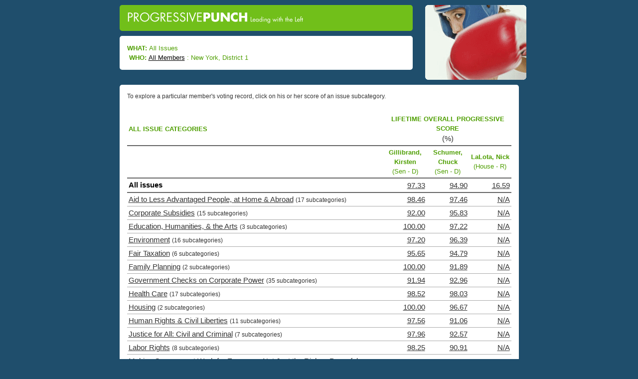

--- FILE ---
content_type: text/html;charset=UTF-8
request_url: https://www.progressivepunch.org/members.htm;jsessionid=AB8591C7AD4346C515454556D8720EF8?district=NYIII
body_size: 33805
content:
<!DOCTYPE HTML PUBLIC "-//W3C//DTD HTML 4.01 Transitional//EN" "http://www.w3.org/TR/1999/REC-html401-19991224/loose.dtd">












<html lang="en">
  <head>
    <title>ProgressivePunch : All Issues : Gillibrand, Kirsten</title>
    

<!-- Google tag (gtag.js) -->
<script async src="https://www.googletagmanager.com/gtag/js?id=G-Y7DGB9RNGM"></script>
<script>
  window.dataLayer = window.dataLayer || [];
  function gtag(){dataLayer.push(arguments);}
  gtag('js', new Date());

  gtag('config', 'G-Y7DGB9RNGM');
</script>

<meta name="" http-equiv="content-type" content="text/html; charset=UTF-8"/>
<meta name="robots" content="index,follow,archive">
<meta name="description" content="ProgressivePunch is a searchable database of Congressional voting records, from a Progressive perspective." />
<meta name="keywords" content="progressive, conservative, liberal, congressional, state, legislative, voting record, legislative record" />

<link rel="icon" type="image/ico" href="favicon.ico"/> 

<!-- jQuery -->
<script src="https://code.jquery.com/jquery-2.2.4.min.js" integrity="sha256-BbhdlvQf/xTY9gja0Dq3HiwQF8LaCRTXxZKRutelT44=" crossorigin="anonymous"></script>
<script src="https://maxcdn.bootstrapcdn.com/bootstrap/3.3.6/js/bootstrap.min.js" integrity="sha384-0mSbJDEHialfmuBBQP6A4Qrprq5OVfW37PRR3j5ELqxss1yVqOtnepnHVP9aJ7xS" crossorigin="anonymous"></script>

<!-- bootstrap -->
<link href="https://maxcdn.bootstrapcdn.com/bootstrap/3.3.6/css/bootstrap.min.css" rel="stylesheet" integrity="sha384-1q8mTJOASx8j1Au+a5WDVnPi2lkFfwwEAa8hDDdjZlpLegxhjVME1fgjWPGmkzs7" crossorigin="anonymous"/>
<link type="text/css" rel="stylesheet" href="styles/common.css">
    <link type="text/css" rel="stylesheet" href="styles/members.css">
  </head>
  <body>
    <div id="container">
      
      <div id="main">
        

        
        
        



<div style="width: 831px; margin: auto">
  <div style="float:left; width: 618px;">
    






  
  
    <div class="punch-title"> 
      <a href="/"><img src="images/logoBox.gif"/></a>
    </div>
  



    






  
  
    <div class="punch-breadcrumbs">
  

      <div>
            <span class="breadcrumb-title">What: </span>
            <span class="breadcrumb-item">All Issues</span>
            
              
            
            
            
          </div>
            
          <div>
            <span class="breadcrumb-title">&nbsp;Who: </span>
            <span class="breadcrumb-item">
              
              <a href="category.htm;jsessionid=517137EA03576D6ABD01681A24FB7BF2">All Members</a>
            </span> :
            
              
                <span class="breadcrumb-item">New York, District 1</span>
              
              
              
              
            
          </div>
    






  
  
    </div>
  

  </div>
  
  <div style="float:left; width: 203px; margin-left: 10px; margin-top: 10px">
    <img src="images/boxer_l2.gif" alt="[POW!]">
  </div>
  <div class="clear">&nbsp;</div>
</div>

                
        <!-- No Members? -->
        
         






  
  
    <div class="punch-body">
  

          <div>
            <p class="description">
              
                To explore a particular member's voting record, click on his or her score of an issue subcategory.
                
                
              
            </p>
            <table width="100%" cellspacing="0" cellpadding="0" border="0">
              <colgroup>
                <col>
                
                  
                  
                    <col width="85px"><col width="85px"><col width="85px">
                  
                
              </colgroup>
              <tbody>
              
                <tr class="header-row">
                  <td>
                    <span class="topic-header">ALL ISSUE CATEGORIES</span>
                  </td>
                  
                    
                    <td class="lifetime-overall-score-header" colspan="3"><div>LIFETIME OVERALL PROGRESSIVE SCORE</div> (%)</td>
                  
                </tr>
      
                <tr class="header-row">
                  <td>&nbsp;</td>
                  
                    
                    
                      
                        
                        
                        <td><div class="member-name">Gillibrand, Kirsten</div><div class="member-house">(Sen - D)</div></td>
                      
                        
                        
                        <td><div class="member-name">Schumer, Chuck</div><div class="member-house">(Sen - D)</div></td>
                      
                        
                        
                        <td><div class="member-name">LaLota, Nick</div><div class="member-house">(house - R)</div></td>
                      
                    
                  
                </tr>
                
                <tr class="header-row">
                  <td class="topic-header parent-topic-title">
                    
                      All issues
                      
                      
                    
                  </td>
                  
                    
                    
                      
                      
                        
                          
                        <td class="score-body">
                          
                          <a class="member-score-link" href="members.htm;jsessionid=517137EA03576D6ABD01681A24FB7BF2?member=412223">97.33</a>
                        </td>
                      
                      
                        
                          
                        <td class="score-body">
                          
                          <a class="member-score-link" href="members.htm;jsessionid=517137EA03576D6ABD01681A24FB7BF2?member=300087">94.90</a>
                        </td>
                      
                      
                        
                          
                        <td class="score-body">
                          
                          <a class="member-score-link" href="members.htm;jsessionid=517137EA03576D6ABD01681A24FB7BF2?member=412912">16.59</a>
                        </td>
                      
                    
                  
                </tr>
      
                <!-- Insert (sub)category scores -->
                
                  
                  
                  
                  
                  <tr class="table-row">
                    <td>
                      <span class="topic-title">
                        
                          
                            
                            <a href="members.htm;jsessionid=517137EA03576D6ABD01681A24FB7BF2?state=NY&district=NYIII&topic=A0">Aid to Less Advantaged People, at Home & Abroad</a>
                          
                          
                        
                      </span> <span class="num-categories">(17 subcategories)</span>
                    </td>
                    
                      
                      
                        
                        
                          
                          
                          <td class="score-body">
                            
                            <a class="member-score-link" href="members.htm;jsessionid=517137EA03576D6ABD01681A24FB7BF2?member=412223&topic=A0">98.46</a>
                          </td>
                        
                        
                          
                          
                          <td class="score-body">
                            
                            <a class="member-score-link" href="members.htm;jsessionid=517137EA03576D6ABD01681A24FB7BF2?member=300087&topic=A0">97.46</a>
                          </td>
                        
                        
                          
                          
                          <td class="score-body">
                            
                            <a class="member-score-link" href="members.htm;jsessionid=517137EA03576D6ABD01681A24FB7BF2?member=412912&topic=A0">N/A</a>
                          </td>
                        
                      
                    
                  </tr>
                
                  
                  
                  
                  
                  <tr class="table-row">
                    <td>
                      <span class="topic-title">
                        
                          
                            
                            <a href="members.htm;jsessionid=517137EA03576D6ABD01681A24FB7BF2?state=NY&district=NYIII&topic=S0">Corporate Subsidies</a>
                          
                          
                        
                      </span> <span class="num-categories">(15 subcategories)</span>
                    </td>
                    
                      
                      
                        
                        
                          
                          
                          <td class="score-body">
                            
                            <a class="member-score-link" href="members.htm;jsessionid=517137EA03576D6ABD01681A24FB7BF2?member=412223&topic=S0">92.00</a>
                          </td>
                        
                        
                          
                          
                          <td class="score-body">
                            
                            <a class="member-score-link" href="members.htm;jsessionid=517137EA03576D6ABD01681A24FB7BF2?member=300087&topic=S0">95.83</a>
                          </td>
                        
                        
                          
                          
                          <td class="score-body">
                            
                            <a class="member-score-link" href="members.htm;jsessionid=517137EA03576D6ABD01681A24FB7BF2?member=412912&topic=S0">N/A</a>
                          </td>
                        
                      
                    
                  </tr>
                
                  
                  
                  
                  
                  <tr class="table-row">
                    <td>
                      <span class="topic-title">
                        
                          
                            
                            <a href="members.htm;jsessionid=517137EA03576D6ABD01681A24FB7BF2?state=NY&district=NYIII&topic=E0">Education, Humanities, & the Arts</a>
                          
                          
                        
                      </span> <span class="num-categories">(3 subcategories)</span>
                    </td>
                    
                      
                      
                        
                        
                          
                          
                          <td class="score-body">
                            
                            <a class="member-score-link" href="members.htm;jsessionid=517137EA03576D6ABD01681A24FB7BF2?member=412223&topic=E0">100.00</a>
                          </td>
                        
                        
                          
                          
                          <td class="score-body">
                            
                            <a class="member-score-link" href="members.htm;jsessionid=517137EA03576D6ABD01681A24FB7BF2?member=300087&topic=E0">97.22</a>
                          </td>
                        
                        
                          
                          
                          <td class="score-body">
                            
                            <a class="member-score-link" href="members.htm;jsessionid=517137EA03576D6ABD01681A24FB7BF2?member=412912&topic=E0">N/A</a>
                          </td>
                        
                      
                    
                  </tr>
                
                  
                  
                  
                  
                  <tr class="table-row">
                    <td>
                      <span class="topic-title">
                        
                          
                            
                            <a href="members.htm;jsessionid=517137EA03576D6ABD01681A24FB7BF2?state=NY&district=NYIII&topic=N0">Environment</a>
                          
                          
                        
                      </span> <span class="num-categories">(16 subcategories)</span>
                    </td>
                    
                      
                      
                        
                        
                          
                          
                          <td class="score-body">
                            
                            <a class="member-score-link" href="members.htm;jsessionid=517137EA03576D6ABD01681A24FB7BF2?member=412223&topic=N0">97.20</a>
                          </td>
                        
                        
                          
                          
                          <td class="score-body">
                            
                            <a class="member-score-link" href="members.htm;jsessionid=517137EA03576D6ABD01681A24FB7BF2?member=300087&topic=N0">96.39</a>
                          </td>
                        
                        
                          
                          
                          <td class="score-body">
                            
                            <a class="member-score-link" href="members.htm;jsessionid=517137EA03576D6ABD01681A24FB7BF2?member=412912&topic=N0">N/A</a>
                          </td>
                        
                      
                    
                  </tr>
                
                  
                  
                  
                  
                  <tr class="table-row">
                    <td>
                      <span class="topic-title">
                        
                          
                            
                            <a href="members.htm;jsessionid=517137EA03576D6ABD01681A24FB7BF2?state=NY&district=NYIII&topic=T0">Fair Taxation</a>
                          
                          
                        
                      </span> <span class="num-categories">(6 subcategories)</span>
                    </td>
                    
                      
                      
                        
                        
                          
                          
                          <td class="score-body">
                            
                            <a class="member-score-link" href="members.htm;jsessionid=517137EA03576D6ABD01681A24FB7BF2?member=412223&topic=T0">95.65</a>
                          </td>
                        
                        
                          
                          
                          <td class="score-body">
                            
                            <a class="member-score-link" href="members.htm;jsessionid=517137EA03576D6ABD01681A24FB7BF2?member=300087&topic=T0">94.79</a>
                          </td>
                        
                        
                          
                          
                          <td class="score-body">
                            
                            <a class="member-score-link" href="members.htm;jsessionid=517137EA03576D6ABD01681A24FB7BF2?member=412912&topic=T0">N/A</a>
                          </td>
                        
                      
                    
                  </tr>
                
                  
                  
                  
                  
                  <tr class="table-row">
                    <td>
                      <span class="topic-title">
                        
                          
                            
                            <a href="members.htm;jsessionid=517137EA03576D6ABD01681A24FB7BF2?state=NY&district=NYIII&topic=F0">Family Planning</a>
                          
                          
                        
                      </span> <span class="num-categories">(2 subcategories)</span>
                    </td>
                    
                      
                      
                        
                        
                          
                          
                          <td class="score-body">
                            
                            <a class="member-score-link" href="members.htm;jsessionid=517137EA03576D6ABD01681A24FB7BF2?member=412223&topic=F0">100.00</a>
                          </td>
                        
                        
                          
                          
                          <td class="score-body">
                            
                            <a class="member-score-link" href="members.htm;jsessionid=517137EA03576D6ABD01681A24FB7BF2?member=300087&topic=F0">91.89</a>
                          </td>
                        
                        
                          
                          
                          <td class="score-body">
                            
                            <a class="member-score-link" href="members.htm;jsessionid=517137EA03576D6ABD01681A24FB7BF2?member=412912&topic=F0">N/A</a>
                          </td>
                        
                      
                    
                  </tr>
                
                  
                  
                  
                  
                  <tr class="table-row">
                    <td>
                      <span class="topic-title">
                        
                          
                            
                            <a href="members.htm;jsessionid=517137EA03576D6ABD01681A24FB7BF2?state=NY&district=NYIII&topic=G0">Government Checks on Corporate Power</a>
                          
                          
                        
                      </span> <span class="num-categories">(35 subcategories)</span>
                    </td>
                    
                      
                      
                        
                        
                          
                          
                          <td class="score-body">
                            
                            <a class="member-score-link" href="members.htm;jsessionid=517137EA03576D6ABD01681A24FB7BF2?member=412223&topic=G0">91.94</a>
                          </td>
                        
                        
                          
                          
                          <td class="score-body">
                            
                            <a class="member-score-link" href="members.htm;jsessionid=517137EA03576D6ABD01681A24FB7BF2?member=300087&topic=G0">92.96</a>
                          </td>
                        
                        
                          
                          
                          <td class="score-body">
                            
                            <a class="member-score-link" href="members.htm;jsessionid=517137EA03576D6ABD01681A24FB7BF2?member=412912&topic=G0">N/A</a>
                          </td>
                        
                      
                    
                  </tr>
                
                  
                  
                  
                  
                  <tr class="table-row">
                    <td>
                      <span class="topic-title">
                        
                          
                            
                            <a href="members.htm;jsessionid=517137EA03576D6ABD01681A24FB7BF2?state=NY&district=NYIII&topic=H0">Health Care</a>
                          
                          
                        
                      </span> <span class="num-categories">(17 subcategories)</span>
                    </td>
                    
                      
                      
                        
                        
                          
                          
                          <td class="score-body">
                            
                            <a class="member-score-link" href="members.htm;jsessionid=517137EA03576D6ABD01681A24FB7BF2?member=412223&topic=H0">98.52</a>
                          </td>
                        
                        
                          
                          
                          <td class="score-body">
                            
                            <a class="member-score-link" href="members.htm;jsessionid=517137EA03576D6ABD01681A24FB7BF2?member=300087&topic=H0">98.03</a>
                          </td>
                        
                        
                          
                          
                          <td class="score-body">
                            
                            <a class="member-score-link" href="members.htm;jsessionid=517137EA03576D6ABD01681A24FB7BF2?member=412912&topic=H0">N/A</a>
                          </td>
                        
                      
                    
                  </tr>
                
                  
                  
                  
                  
                  <tr class="table-row">
                    <td>
                      <span class="topic-title">
                        
                          
                            
                            <a href="members.htm;jsessionid=517137EA03576D6ABD01681A24FB7BF2?state=NY&district=NYIII&topic=U0">Housing</a>
                          
                          
                        
                      </span> <span class="num-categories">(2 subcategories)</span>
                    </td>
                    
                      
                      
                        
                        
                          
                          
                          <td class="score-body">
                            
                            <a class="member-score-link" href="members.htm;jsessionid=517137EA03576D6ABD01681A24FB7BF2?member=412223&topic=U0">100.00</a>
                          </td>
                        
                        
                          
                          
                          <td class="score-body">
                            
                            <a class="member-score-link" href="members.htm;jsessionid=517137EA03576D6ABD01681A24FB7BF2?member=300087&topic=U0">96.67</a>
                          </td>
                        
                        
                          
                          
                          <td class="score-body">
                            
                            <a class="member-score-link" href="members.htm;jsessionid=517137EA03576D6ABD01681A24FB7BF2?member=412912&topic=U0">N/A</a>
                          </td>
                        
                      
                    
                  </tr>
                
                  
                  
                  
                  
                  <tr class="table-row">
                    <td>
                      <span class="topic-title">
                        
                          
                            
                            <a href="members.htm;jsessionid=517137EA03576D6ABD01681A24FB7BF2?state=NY&district=NYIII&topic=R0">Human Rights & Civil Liberties</a>
                          
                          
                        
                      </span> <span class="num-categories">(11 subcategories)</span>
                    </td>
                    
                      
                      
                        
                        
                          
                          
                          <td class="score-body">
                            
                            <a class="member-score-link" href="members.htm;jsessionid=517137EA03576D6ABD01681A24FB7BF2?member=412223&topic=R0">97.56</a>
                          </td>
                        
                        
                          
                          
                          <td class="score-body">
                            
                            <a class="member-score-link" href="members.htm;jsessionid=517137EA03576D6ABD01681A24FB7BF2?member=300087&topic=R0">91.06</a>
                          </td>
                        
                        
                          
                          
                          <td class="score-body">
                            
                            <a class="member-score-link" href="members.htm;jsessionid=517137EA03576D6ABD01681A24FB7BF2?member=412912&topic=R0">N/A</a>
                          </td>
                        
                      
                    
                  </tr>
                
                  
                  
                  
                  
                  <tr class="table-row">
                    <td>
                      <span class="topic-title">
                        
                          
                            
                            <a href="members.htm;jsessionid=517137EA03576D6ABD01681A24FB7BF2?state=NY&district=NYIII&topic=C0">Justice for All: Civil and Criminal</a>
                          
                          
                        
                      </span> <span class="num-categories">(7 subcategories)</span>
                    </td>
                    
                      
                      
                        
                        
                          
                          
                          <td class="score-body">
                            
                            <a class="member-score-link" href="members.htm;jsessionid=517137EA03576D6ABD01681A24FB7BF2?member=412223&topic=C0">97.96</a>
                          </td>
                        
                        
                          
                          
                          <td class="score-body">
                            
                            <a class="member-score-link" href="members.htm;jsessionid=517137EA03576D6ABD01681A24FB7BF2?member=300087&topic=C0">92.57</a>
                          </td>
                        
                        
                          
                          
                          <td class="score-body">
                            
                            <a class="member-score-link" href="members.htm;jsessionid=517137EA03576D6ABD01681A24FB7BF2?member=412912&topic=C0">N/A</a>
                          </td>
                        
                      
                    
                  </tr>
                
                  
                  
                  
                  
                  <tr class="table-row">
                    <td>
                      <span class="topic-title">
                        
                          
                            
                            <a href="members.htm;jsessionid=517137EA03576D6ABD01681A24FB7BF2?state=NY&district=NYIII&topic=L0">Labor Rights</a>
                          
                          
                        
                      </span> <span class="num-categories">(8 subcategories)</span>
                    </td>
                    
                      
                      
                        
                        
                          
                          
                          <td class="score-body">
                            
                            <a class="member-score-link" href="members.htm;jsessionid=517137EA03576D6ABD01681A24FB7BF2?member=412223&topic=L0">98.25</a>
                          </td>
                        
                        
                          
                          
                          <td class="score-body">
                            
                            <a class="member-score-link" href="members.htm;jsessionid=517137EA03576D6ABD01681A24FB7BF2?member=300087&topic=L0">90.91</a>
                          </td>
                        
                        
                          
                          
                          <td class="score-body">
                            
                            <a class="member-score-link" href="members.htm;jsessionid=517137EA03576D6ABD01681A24FB7BF2?member=412912&topic=L0">N/A</a>
                          </td>
                        
                      
                    
                  </tr>
                
                  
                  
                  
                  
                  <tr class="table-row">
                    <td>
                      <span class="topic-title">
                        
                          
                            
                            <a href="members.htm;jsessionid=517137EA03576D6ABD01681A24FB7BF2?state=NY&district=NYIII&topic=M0">Making Government Work for Everyone, Not Just the Rich or Powerful</a>
                          
                          
                        
                      </span> <span class="num-categories">(25 subcategories)</span>
                    </td>
                    
                      
                      
                        
                        
                          
                          
                          <td class="score-body">
                            
                            <a class="member-score-link" href="members.htm;jsessionid=517137EA03576D6ABD01681A24FB7BF2?member=412223&topic=M0">96.89</a>
                          </td>
                        
                        
                          
                          
                          <td class="score-body">
                            
                            <a class="member-score-link" href="members.htm;jsessionid=517137EA03576D6ABD01681A24FB7BF2?member=300087&topic=M0">95.41</a>
                          </td>
                        
                        
                          
                          
                          <td class="score-body">
                            
                            <a class="member-score-link" href="members.htm;jsessionid=517137EA03576D6ABD01681A24FB7BF2?member=412912&topic=M0">N/A</a>
                          </td>
                        
                      
                    
                  </tr>
                
                  
                  
                  
                  
                  <tr class="last-table-row">
                    <td>
                      <span class="topic-title">
                        
                          
                            
                            <a href="members.htm;jsessionid=517137EA03576D6ABD01681A24FB7BF2?state=NY&district=NYIII&topic=W0">War & Peace</a>
                          
                          
                        
                      </span> <span class="num-categories">(24 subcategories)</span>
                    </td>
                    
                      
                      
                        
                        
                          
                          
                          <td class="score-body">
                            
                            <a class="member-score-link" href="members.htm;jsessionid=517137EA03576D6ABD01681A24FB7BF2?member=412223&topic=W0">100.00</a>
                          </td>
                        
                        
                          
                          
                          <td class="score-body">
                            
                            <a class="member-score-link" href="members.htm;jsessionid=517137EA03576D6ABD01681A24FB7BF2?member=300087&topic=W0">94.03</a>
                          </td>
                        
                        
                          
                          
                          <td class="score-body">
                            
                            <a class="member-score-link" href="members.htm;jsessionid=517137EA03576D6ABD01681A24FB7BF2?member=412912&topic=W0">N/A</a>
                          </td>
                        
                      
                    
                  </tr>
                
                <!-- End scores -->
              </tbody>
            </table>
          </div>
        






  
  
    </div>
  

        
  
        












  
  
    <div id="footer" class="punch-footer"><div><a href="whatIsProgScore.htm"><font color="#FFFFFF">What is a Progressive score?</font></a> | <a href="gettingStarted.htm"><font color="#FFFFFF">Getting started</font></a> | <a href="aboutUs.htm"><font color="#FFFFFF">About us</font></a> | <a href="keepInTouch.htm"><font color="#FFFFFF">Keep in touch</font></a></div><div id="copyright">Copyright &copy; 2003 &mdash; 2026 ProgressivePunch, All rights reserved.</div></div>
  

  
        <!-- /#content -->
      </div>
      <!-- /#main -->
    </div>
    <!-- /#container -->
  
  </body>
</html>

--- FILE ---
content_type: text/css
request_url: https://www.progressivepunch.org/styles/members.css
body_size: 1467
content:
.header-row
{
    border-bottom: 2px solid #666666;
}

.header-row td
{
    padding: 3px;
}

.table-row
{
    border-bottom: 1px solid #AAAAAA;
    font-size: 11pt;
}

.last-table-row
{
    border-bottom: 2px solid #666666;   
}

.table-row td
{
    padding: 3px;
}

.last-table-row td
{
    padding: 3px;
}

td.score-header
{
    text-align: center;
    vertical-align: bottom;
}

td.score-header > span
{
    font-weight: bold;
    font-size: 10pt;
    color: #4E9E00;
}

.score-body
{
    text-align: right;
}

.topic-header
{
	font-size: 10pt;
	color: #4E9E00;
    text-transform: uppercase; 
    font-weight: bold; 
}

.parent-topic-title
{
    text-decoration: none;
    font-weight: bold;
    text-transform: none;
    color: black;
    font-size: 11pt;
}

.topic-title
{
    text-decoration: none;
}

.member-name
{
    font-size: 10pt;
    color: #4E9E00;
	font-weight: bold;
	text-align: center;
}

.member-house
{
	font-size: 10pt;
	color: #4E9E00;
	text-transform: capitalize;
    text-align: center;
}

.description
{
	font-size: 9pt;
	margin-bottom: 2em;
}

.description-small
{
	font-size: small;
}

.tied-rank
{
	vertical-align: super;
	font-size: xx-small;
}

.num-categories
{
	font-size: 9pt;
    white-space: nowrap;
}

.member-score-link
{
	
}

.lifetime-overall-score-header
{
    text-align: center;
}

.lifetime-overall-score-header div
{
    font-weight: bold;
    text-transform: uppercase;
    color: #4E9E00;
    font-size: 10pt;
}